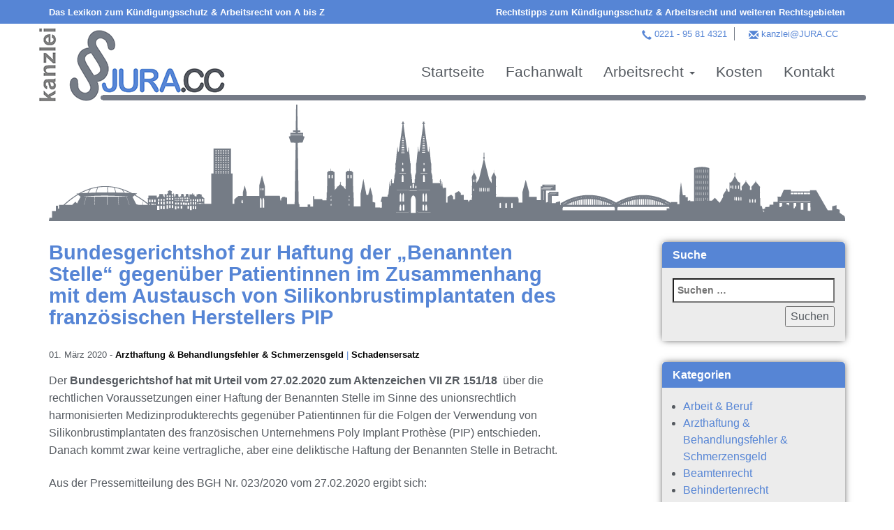

--- FILE ---
content_type: text/html; charset=UTF-8
request_url: https://www.jura.cc/rechtstipps/bundesgerichtshof-zur-haftung-der-benannten-stelle-gegenueber-patientinnen-im-zusammenhang-mit-dem-austausch-von-silikonbrustimplantaten-des-franzoesischen-herstellers-pip/
body_size: 16147
content:


<!doctype html>
<!--[if lt IE 7]><html class="no-js lt-ie9 lt-ie8 lt-ie7" lang="de"> <![endif]-->
<!--[if IE 7]><html class="no-js lt-ie9 lt-ie8" lang="de"> <![endif]-->
<!--[if IE 8]><html class="no-js lt-ie9" lang="de"> <![endif]-->
<!--[if gt IE 8]><!--> <html class="no-js preload" lang="de" itemscope="itemscope" itemtype="http://schema.org/WebPage"> <!--<![endif]-->


	
<head>

	<meta charset="UTF-8">
	<meta name="viewport" content="width=device-width, initial-scale=1.0">
	<meta http-equiv="X-UA-Compatible" content="IE=edge">
	<meta name="format-detection" content="telephone=no">
	<title>Bundesgerichtshof zur Haftung der &quot;Benannten Stelle&quot; gegenüber Patientinnen im Zusammenhang mit dem Austausch von Silikonbrustimplantaten des französischen Herstellers PIP - Dr. jur. Jens Usebach LL.M │Rechtsanwalt &amp; Fachanwalt │Kündigungsschutz &amp; Arbeitsrecht</title>

	<meta name="application-name" content="Dr. jur. Jens Usebach LL.M │Rechtsanwalt &amp; Fachanwalt │Kündigungsschutz &amp; Arbeitsrecht"/>
	<meta name="msapplication-TileColor" content="#ffffff">
	<meta name="theme-color" content="#ffffff">

	<meta name="apple-mobile-web-app-title" content="Dr. jur. Jens Usebach LL.M │Rechtsanwalt &amp; Fachanwalt │Kündigungsschutz &amp; Arbeitsrecht">
	<meta name="apple-mobile-web-app-capable" content="yes">
	<meta name="apple-mobile-web-app-status-bar-style" content="#ffffff">
	<link rel="apple-touch-startup-image" href="https://www.jura.cc/wp-content/themes/juracc/img/logo.png">

	<link rel="profile" href="http://gmpg.org/xfn/11">
			<link rel="pingback" href="https://www.jura.cc/xmlrpc.php">
		<link rel="alternate" href="https://www.jura.cc/rechtstipps/bundesgerichtshof-zur-haftung-der-benannten-stelle-gegenueber-patientinnen-im-zusammenhang-mit-dem-austausch-von-silikonbrustimplantaten-des-franzoesischen-herstellers-pip/" hreflang="de" />


	<meta name='robots' content='index, follow, max-image-preview:large, max-snippet:-1, max-video-preview:-1' />

	<!-- This site is optimized with the Yoast SEO plugin v26.6 - https://yoast.com/wordpress/plugins/seo/ -->
	<link rel="canonical" href="https://www.jura.cc/rechtstipps/bundesgerichtshof-zur-haftung-der-benannten-stelle-gegenueber-patientinnen-im-zusammenhang-mit-dem-austausch-von-silikonbrustimplantaten-des-franzoesischen-herstellers-pip/" />
	<meta property="og:locale" content="de_DE" />
	<meta property="og:type" content="article" />
	<meta property="og:title" content="Bundesgerichtshof zur Haftung der &quot;Benannten Stelle&quot; gegenüber Patientinnen im Zusammenhang mit dem Austausch von Silikonbrustimplantaten des französischen Herstellers PIP - Dr. jur. Jens Usebach LL.M │Rechtsanwalt &amp; Fachanwalt │Kündigungsschutz &amp; Arbeitsrecht" />
	<meta property="og:description" content="Der Bundesgerichtshof hat mit Urteil vom 27.02.2020 zum Aktenzeichen VII ZR 151/18  über die rechtlichen Voraussetzungen einer Haftung der Benannten Stelle im Sinne des unionsrechtlich harmonisierten Medizinprodukterechts gegenüber Patientinnen für die Folgen der Verwendung von Silikonbrustimplantaten des französischen Unternehmens Poly Implant Prothèse (PIP) entschieden. Danach kommt zwar keine vertragliche, aber eine deliktische Haftung der Benannten [&hellip;]" />
	<meta property="og:url" content="https://www.jura.cc/rechtstipps/bundesgerichtshof-zur-haftung-der-benannten-stelle-gegenueber-patientinnen-im-zusammenhang-mit-dem-austausch-von-silikonbrustimplantaten-des-franzoesischen-herstellers-pip/" />
	<meta property="og:site_name" content="Dr. jur. Jens Usebach LL.M │Rechtsanwalt &amp; Fachanwalt │Kündigungsschutz &amp; Arbeitsrecht" />
	<meta property="article:published_time" content="2020-03-01T09:44:53+00:00" />
	<meta property="og:image" content="https://www.jura.cc/wp-content/uploads/2019/03/logo.jpg" />
	<meta property="og:image:width" content="255" />
	<meta property="og:image:height" content="131" />
	<meta property="og:image:type" content="image/jpeg" />
	<meta name="author" content="Jens Usebach" />
	<meta name="twitter:card" content="summary_large_image" />
	<meta name="twitter:label1" content="Verfasst von" />
	<meta name="twitter:data1" content="Jens Usebach" />
	<meta name="twitter:label2" content="Geschätzte Lesezeit" />
	<meta name="twitter:data2" content="7 Minuten" />
	<!-- / Yoast SEO plugin. -->


<link rel="alternate" title="oEmbed (JSON)" type="application/json+oembed" href="https://www.jura.cc/wp-json/oembed/1.0/embed?url=https%3A%2F%2Fwww.jura.cc%2Frechtstipps%2Fbundesgerichtshof-zur-haftung-der-benannten-stelle-gegenueber-patientinnen-im-zusammenhang-mit-dem-austausch-von-silikonbrustimplantaten-des-franzoesischen-herstellers-pip%2F" />
<link rel="alternate" title="oEmbed (XML)" type="text/xml+oembed" href="https://www.jura.cc/wp-json/oembed/1.0/embed?url=https%3A%2F%2Fwww.jura.cc%2Frechtstipps%2Fbundesgerichtshof-zur-haftung-der-benannten-stelle-gegenueber-patientinnen-im-zusammenhang-mit-dem-austausch-von-silikonbrustimplantaten-des-franzoesischen-herstellers-pip%2F&#038;format=xml" />
<style id='wp-img-auto-sizes-contain-inline-css' type='text/css'>
img:is([sizes=auto i],[sizes^="auto," i]){contain-intrinsic-size:3000px 1500px}
/*# sourceURL=wp-img-auto-sizes-contain-inline-css */
</style>
<style id='wp-block-library-inline-css' type='text/css'>
:root{--wp-block-synced-color:#7a00df;--wp-block-synced-color--rgb:122,0,223;--wp-bound-block-color:var(--wp-block-synced-color);--wp-editor-canvas-background:#ddd;--wp-admin-theme-color:#007cba;--wp-admin-theme-color--rgb:0,124,186;--wp-admin-theme-color-darker-10:#006ba1;--wp-admin-theme-color-darker-10--rgb:0,107,160.5;--wp-admin-theme-color-darker-20:#005a87;--wp-admin-theme-color-darker-20--rgb:0,90,135;--wp-admin-border-width-focus:2px}@media (min-resolution:192dpi){:root{--wp-admin-border-width-focus:1.5px}}.wp-element-button{cursor:pointer}:root .has-very-light-gray-background-color{background-color:#eee}:root .has-very-dark-gray-background-color{background-color:#313131}:root .has-very-light-gray-color{color:#eee}:root .has-very-dark-gray-color{color:#313131}:root .has-vivid-green-cyan-to-vivid-cyan-blue-gradient-background{background:linear-gradient(135deg,#00d084,#0693e3)}:root .has-purple-crush-gradient-background{background:linear-gradient(135deg,#34e2e4,#4721fb 50%,#ab1dfe)}:root .has-hazy-dawn-gradient-background{background:linear-gradient(135deg,#faaca8,#dad0ec)}:root .has-subdued-olive-gradient-background{background:linear-gradient(135deg,#fafae1,#67a671)}:root .has-atomic-cream-gradient-background{background:linear-gradient(135deg,#fdd79a,#004a59)}:root .has-nightshade-gradient-background{background:linear-gradient(135deg,#330968,#31cdcf)}:root .has-midnight-gradient-background{background:linear-gradient(135deg,#020381,#2874fc)}:root{--wp--preset--font-size--normal:16px;--wp--preset--font-size--huge:42px}.has-regular-font-size{font-size:1em}.has-larger-font-size{font-size:2.625em}.has-normal-font-size{font-size:var(--wp--preset--font-size--normal)}.has-huge-font-size{font-size:var(--wp--preset--font-size--huge)}.has-text-align-center{text-align:center}.has-text-align-left{text-align:left}.has-text-align-right{text-align:right}.has-fit-text{white-space:nowrap!important}#end-resizable-editor-section{display:none}.aligncenter{clear:both}.items-justified-left{justify-content:flex-start}.items-justified-center{justify-content:center}.items-justified-right{justify-content:flex-end}.items-justified-space-between{justify-content:space-between}.screen-reader-text{border:0;clip-path:inset(50%);height:1px;margin:-1px;overflow:hidden;padding:0;position:absolute;width:1px;word-wrap:normal!important}.screen-reader-text:focus{background-color:#ddd;clip-path:none;color:#444;display:block;font-size:1em;height:auto;left:5px;line-height:normal;padding:15px 23px 14px;text-decoration:none;top:5px;width:auto;z-index:100000}html :where(.has-border-color){border-style:solid}html :where([style*=border-top-color]){border-top-style:solid}html :where([style*=border-right-color]){border-right-style:solid}html :where([style*=border-bottom-color]){border-bottom-style:solid}html :where([style*=border-left-color]){border-left-style:solid}html :where([style*=border-width]){border-style:solid}html :where([style*=border-top-width]){border-top-style:solid}html :where([style*=border-right-width]){border-right-style:solid}html :where([style*=border-bottom-width]){border-bottom-style:solid}html :where([style*=border-left-width]){border-left-style:solid}html :where(img[class*=wp-image-]){height:auto;max-width:100%}:where(figure){margin:0 0 1em}html :where(.is-position-sticky){--wp-admin--admin-bar--position-offset:var(--wp-admin--admin-bar--height,0px)}@media screen and (max-width:600px){html :where(.is-position-sticky){--wp-admin--admin-bar--position-offset:0px}}

/*# sourceURL=wp-block-library-inline-css */
</style><style id='global-styles-inline-css' type='text/css'>
:root{--wp--preset--aspect-ratio--square: 1;--wp--preset--aspect-ratio--4-3: 4/3;--wp--preset--aspect-ratio--3-4: 3/4;--wp--preset--aspect-ratio--3-2: 3/2;--wp--preset--aspect-ratio--2-3: 2/3;--wp--preset--aspect-ratio--16-9: 16/9;--wp--preset--aspect-ratio--9-16: 9/16;--wp--preset--color--black: #000000;--wp--preset--color--cyan-bluish-gray: #abb8c3;--wp--preset--color--white: #ffffff;--wp--preset--color--pale-pink: #f78da7;--wp--preset--color--vivid-red: #cf2e2e;--wp--preset--color--luminous-vivid-orange: #ff6900;--wp--preset--color--luminous-vivid-amber: #fcb900;--wp--preset--color--light-green-cyan: #7bdcb5;--wp--preset--color--vivid-green-cyan: #00d084;--wp--preset--color--pale-cyan-blue: #8ed1fc;--wp--preset--color--vivid-cyan-blue: #0693e3;--wp--preset--color--vivid-purple: #9b51e0;--wp--preset--gradient--vivid-cyan-blue-to-vivid-purple: linear-gradient(135deg,rgb(6,147,227) 0%,rgb(155,81,224) 100%);--wp--preset--gradient--light-green-cyan-to-vivid-green-cyan: linear-gradient(135deg,rgb(122,220,180) 0%,rgb(0,208,130) 100%);--wp--preset--gradient--luminous-vivid-amber-to-luminous-vivid-orange: linear-gradient(135deg,rgb(252,185,0) 0%,rgb(255,105,0) 100%);--wp--preset--gradient--luminous-vivid-orange-to-vivid-red: linear-gradient(135deg,rgb(255,105,0) 0%,rgb(207,46,46) 100%);--wp--preset--gradient--very-light-gray-to-cyan-bluish-gray: linear-gradient(135deg,rgb(238,238,238) 0%,rgb(169,184,195) 100%);--wp--preset--gradient--cool-to-warm-spectrum: linear-gradient(135deg,rgb(74,234,220) 0%,rgb(151,120,209) 20%,rgb(207,42,186) 40%,rgb(238,44,130) 60%,rgb(251,105,98) 80%,rgb(254,248,76) 100%);--wp--preset--gradient--blush-light-purple: linear-gradient(135deg,rgb(255,206,236) 0%,rgb(152,150,240) 100%);--wp--preset--gradient--blush-bordeaux: linear-gradient(135deg,rgb(254,205,165) 0%,rgb(254,45,45) 50%,rgb(107,0,62) 100%);--wp--preset--gradient--luminous-dusk: linear-gradient(135deg,rgb(255,203,112) 0%,rgb(199,81,192) 50%,rgb(65,88,208) 100%);--wp--preset--gradient--pale-ocean: linear-gradient(135deg,rgb(255,245,203) 0%,rgb(182,227,212) 50%,rgb(51,167,181) 100%);--wp--preset--gradient--electric-grass: linear-gradient(135deg,rgb(202,248,128) 0%,rgb(113,206,126) 100%);--wp--preset--gradient--midnight: linear-gradient(135deg,rgb(2,3,129) 0%,rgb(40,116,252) 100%);--wp--preset--font-size--small: 13px;--wp--preset--font-size--medium: 20px;--wp--preset--font-size--large: 36px;--wp--preset--font-size--x-large: 42px;--wp--preset--spacing--20: 0.44rem;--wp--preset--spacing--30: 0.67rem;--wp--preset--spacing--40: 1rem;--wp--preset--spacing--50: 1.5rem;--wp--preset--spacing--60: 2.25rem;--wp--preset--spacing--70: 3.38rem;--wp--preset--spacing--80: 5.06rem;--wp--preset--shadow--natural: 6px 6px 9px rgba(0, 0, 0, 0.2);--wp--preset--shadow--deep: 12px 12px 50px rgba(0, 0, 0, 0.4);--wp--preset--shadow--sharp: 6px 6px 0px rgba(0, 0, 0, 0.2);--wp--preset--shadow--outlined: 6px 6px 0px -3px rgb(255, 255, 255), 6px 6px rgb(0, 0, 0);--wp--preset--shadow--crisp: 6px 6px 0px rgb(0, 0, 0);}:where(.is-layout-flex){gap: 0.5em;}:where(.is-layout-grid){gap: 0.5em;}body .is-layout-flex{display: flex;}.is-layout-flex{flex-wrap: wrap;align-items: center;}.is-layout-flex > :is(*, div){margin: 0;}body .is-layout-grid{display: grid;}.is-layout-grid > :is(*, div){margin: 0;}:where(.wp-block-columns.is-layout-flex){gap: 2em;}:where(.wp-block-columns.is-layout-grid){gap: 2em;}:where(.wp-block-post-template.is-layout-flex){gap: 1.25em;}:where(.wp-block-post-template.is-layout-grid){gap: 1.25em;}.has-black-color{color: var(--wp--preset--color--black) !important;}.has-cyan-bluish-gray-color{color: var(--wp--preset--color--cyan-bluish-gray) !important;}.has-white-color{color: var(--wp--preset--color--white) !important;}.has-pale-pink-color{color: var(--wp--preset--color--pale-pink) !important;}.has-vivid-red-color{color: var(--wp--preset--color--vivid-red) !important;}.has-luminous-vivid-orange-color{color: var(--wp--preset--color--luminous-vivid-orange) !important;}.has-luminous-vivid-amber-color{color: var(--wp--preset--color--luminous-vivid-amber) !important;}.has-light-green-cyan-color{color: var(--wp--preset--color--light-green-cyan) !important;}.has-vivid-green-cyan-color{color: var(--wp--preset--color--vivid-green-cyan) !important;}.has-pale-cyan-blue-color{color: var(--wp--preset--color--pale-cyan-blue) !important;}.has-vivid-cyan-blue-color{color: var(--wp--preset--color--vivid-cyan-blue) !important;}.has-vivid-purple-color{color: var(--wp--preset--color--vivid-purple) !important;}.has-black-background-color{background-color: var(--wp--preset--color--black) !important;}.has-cyan-bluish-gray-background-color{background-color: var(--wp--preset--color--cyan-bluish-gray) !important;}.has-white-background-color{background-color: var(--wp--preset--color--white) !important;}.has-pale-pink-background-color{background-color: var(--wp--preset--color--pale-pink) !important;}.has-vivid-red-background-color{background-color: var(--wp--preset--color--vivid-red) !important;}.has-luminous-vivid-orange-background-color{background-color: var(--wp--preset--color--luminous-vivid-orange) !important;}.has-luminous-vivid-amber-background-color{background-color: var(--wp--preset--color--luminous-vivid-amber) !important;}.has-light-green-cyan-background-color{background-color: var(--wp--preset--color--light-green-cyan) !important;}.has-vivid-green-cyan-background-color{background-color: var(--wp--preset--color--vivid-green-cyan) !important;}.has-pale-cyan-blue-background-color{background-color: var(--wp--preset--color--pale-cyan-blue) !important;}.has-vivid-cyan-blue-background-color{background-color: var(--wp--preset--color--vivid-cyan-blue) !important;}.has-vivid-purple-background-color{background-color: var(--wp--preset--color--vivid-purple) !important;}.has-black-border-color{border-color: var(--wp--preset--color--black) !important;}.has-cyan-bluish-gray-border-color{border-color: var(--wp--preset--color--cyan-bluish-gray) !important;}.has-white-border-color{border-color: var(--wp--preset--color--white) !important;}.has-pale-pink-border-color{border-color: var(--wp--preset--color--pale-pink) !important;}.has-vivid-red-border-color{border-color: var(--wp--preset--color--vivid-red) !important;}.has-luminous-vivid-orange-border-color{border-color: var(--wp--preset--color--luminous-vivid-orange) !important;}.has-luminous-vivid-amber-border-color{border-color: var(--wp--preset--color--luminous-vivid-amber) !important;}.has-light-green-cyan-border-color{border-color: var(--wp--preset--color--light-green-cyan) !important;}.has-vivid-green-cyan-border-color{border-color: var(--wp--preset--color--vivid-green-cyan) !important;}.has-pale-cyan-blue-border-color{border-color: var(--wp--preset--color--pale-cyan-blue) !important;}.has-vivid-cyan-blue-border-color{border-color: var(--wp--preset--color--vivid-cyan-blue) !important;}.has-vivid-purple-border-color{border-color: var(--wp--preset--color--vivid-purple) !important;}.has-vivid-cyan-blue-to-vivid-purple-gradient-background{background: var(--wp--preset--gradient--vivid-cyan-blue-to-vivid-purple) !important;}.has-light-green-cyan-to-vivid-green-cyan-gradient-background{background: var(--wp--preset--gradient--light-green-cyan-to-vivid-green-cyan) !important;}.has-luminous-vivid-amber-to-luminous-vivid-orange-gradient-background{background: var(--wp--preset--gradient--luminous-vivid-amber-to-luminous-vivid-orange) !important;}.has-luminous-vivid-orange-to-vivid-red-gradient-background{background: var(--wp--preset--gradient--luminous-vivid-orange-to-vivid-red) !important;}.has-very-light-gray-to-cyan-bluish-gray-gradient-background{background: var(--wp--preset--gradient--very-light-gray-to-cyan-bluish-gray) !important;}.has-cool-to-warm-spectrum-gradient-background{background: var(--wp--preset--gradient--cool-to-warm-spectrum) !important;}.has-blush-light-purple-gradient-background{background: var(--wp--preset--gradient--blush-light-purple) !important;}.has-blush-bordeaux-gradient-background{background: var(--wp--preset--gradient--blush-bordeaux) !important;}.has-luminous-dusk-gradient-background{background: var(--wp--preset--gradient--luminous-dusk) !important;}.has-pale-ocean-gradient-background{background: var(--wp--preset--gradient--pale-ocean) !important;}.has-electric-grass-gradient-background{background: var(--wp--preset--gradient--electric-grass) !important;}.has-midnight-gradient-background{background: var(--wp--preset--gradient--midnight) !important;}.has-small-font-size{font-size: var(--wp--preset--font-size--small) !important;}.has-medium-font-size{font-size: var(--wp--preset--font-size--medium) !important;}.has-large-font-size{font-size: var(--wp--preset--font-size--large) !important;}.has-x-large-font-size{font-size: var(--wp--preset--font-size--x-large) !important;}
/*# sourceURL=global-styles-inline-css */
</style>

<style id='classic-theme-styles-inline-css' type='text/css'>
/*! This file is auto-generated */
.wp-block-button__link{color:#fff;background-color:#32373c;border-radius:9999px;box-shadow:none;text-decoration:none;padding:calc(.667em + 2px) calc(1.333em + 2px);font-size:1.125em}.wp-block-file__button{background:#32373c;color:#fff;text-decoration:none}
/*# sourceURL=/wp-includes/css/classic-themes.min.css */
</style>
<link rel='stylesheet' id='bootstrap-css' href='https://www.jura.cc/wp-content/themes/juracc/bootstrap/css/bootstrap.min.css?ver=6.9'  media='all' />
<link rel='stylesheet' id='style-css' href='https://www.jura.cc/wp-content/themes/juracc/style.css?ver=6.9'  media='all' />
<link rel="https://api.w.org/" href="https://www.jura.cc/wp-json/" /><link rel="alternate" title="JSON" type="application/json" href="https://www.jura.cc/wp-json/wp/v2/posts/4267" /><link rel='shortlink' href='https://www.jura.cc/?p=4267' />
<link itemprop="url" href="https://www.jura.cc/rechtstipps/bundesgerichtshof-zur-haftung-der-benannten-stelle-gegenueber-patientinnen-im-zusammenhang-mit-dem-austausch-von-silikonbrustimplantaten-des-franzoesischen-herstellers-pip/" />
<meta itemprop="description" content="" />
<link rel="icon" href="https://www.jura.cc/wp-content/uploads/2019/03/cropped-favicon-32x32.png" sizes="32x32" />
<link rel="icon" href="https://www.jura.cc/wp-content/uploads/2019/03/cropped-favicon-192x192.png" sizes="192x192" />
<link rel="apple-touch-icon" href="https://www.jura.cc/wp-content/uploads/2019/03/cropped-favicon-180x180.png" />
<meta name="msapplication-TileImage" content="https://www.jura.cc/wp-content/uploads/2019/03/cropped-favicon-270x270.png" />


</head>

	<body id="page-4267" class="wp-singular post-template-default single single-post postid-4267 single-format-standard wp-theme-juracc"  >

		<!--[if lte IE 9]>
			<section id="browsehappy" class="alert alert-warning" role="alert"><h2>Sie verwenden einen <strong>veralteten</strong> Browser. Bitte <a target="_blank" href="http://browsehappy.com/">aktualisieren Sie Ihren Browser.</a></h2></section>
		<![endif]-->

		<a id="oben"></a>


		
<nav id="page-navigation" class="navbar navbar-juracc navbar-fixed-top hidden-xs" itemscope itemtype="http://schema.org/SiteNavigationElement">
	<div id="page-navigation-meta" class="bg-blue padding-xs">
		<div class="container">
			<div class="row">
				<div class="col-sm-6 left">
					<a class="white left s bold" href="/lexikon/">Das Lexikon zum Kündigungsschutz & Arbeitsrecht von A bis Z</a>
				</div>
				<div class="col-sm-6 right">
					<a class="white right s bold" href="/rechtstipps/">Rechtstipps zum Kündigungsschutz & Arbeitsrecht und weiteren Rechtsgebieten</a>
				</div>
			</div>
		</div>
	</div>

	<div class="container">

		<a class="navbar-brand" href="https://www.jura.cc" title="Startseite">
			<img id="logo" class="img-responsive" src="https://www.jura.cc/wp-content/themes/juracc/img/logo.png" alt="juracc Logo">
		</a>

		<div class="navbar-header">
			<button type="button" class="navbar-toggle collapsed" data-toggle="collapse" data-target="#hauptmenu">
				<span class="sr-only">Toggle navigation</span>
				<span class="icon-bar"></span>
				<span class="icon-bar"></span>
				<span class="icon-bar"></span>
			</button>
		</div>


		<div id="navbar-meta">
			<span id="navbar-meta-tele">
				<a href="tel:0221 - 95 81 4321" title="Jetzt anrufen">
					0221 - 95 81 4321				</a>
			</span><span id="navbar-meta-mail">
				<a href="mailto:kanzlei@JURA.CC" title="Jetzt Mail schreiben">
					kanzlei@JURA.CC				</a>
			</span>
		</div>

		<div id="hauptmenu" class="collapse navbar-collapse navbar-right"><ul id="menu-hauptmenu" class="nav navbar-nav"><li itemscope="itemscope" itemtype="https://www.schema.org/SiteNavigationElement" id="menu-item-9262" class="menu-item menu-item-type-custom menu-item-object-custom menu-item-home menu-item-9262"><a title="Startseite" href="https://www.jura.cc/" itemprop="url">Startseite</a></li>
<li itemscope="itemscope" itemtype="https://www.schema.org/SiteNavigationElement" id="menu-item-20" class="menu-item menu-item-type-post_type menu-item-object-page menu-item-20"><a title="Fachanwalt" href="https://www.jura.cc/rechtsanwalt-jens-usebach/" itemprop="url">Fachanwalt</a></li>
<li itemscope="itemscope" itemtype="https://www.schema.org/SiteNavigationElement" id="menu-item-9260" class="menu-item menu-item-type-post_type menu-item-object-page menu-item-has-children menu-item-9260 dropdown"><a title="Arbeitsrecht" href="https://www.jura.cc/arbeitsrecht/" class="dropdown-toggle" aria-haspopup="true" itemprop="url">Arbeitsrecht <span class="caret"></span></a>
<ul role="menu" class=" dropdown-menu" >
	<li itemscope="itemscope" itemtype="https://www.schema.org/SiteNavigationElement" id="menu-item-9321" class="menu-item menu-item-type-post_type menu-item-object-page menu-item-has-children menu-item-9321 dropdown"><a title="Arbeitsverhältnis" href="https://www.jura.cc/arbeitsverhaeltnis/" itemprop="url">Arbeitsverhältnis</a></li>
	<li itemscope="itemscope" itemtype="https://www.schema.org/SiteNavigationElement" id="menu-item-9406" class="menu-item menu-item-type-post_type menu-item-object-page menu-item-has-children menu-item-9406 dropdown"><a title="Kündigung" href="https://www.jura.cc/kuendigung/" itemprop="url">Kündigung</a></li>
	<li itemscope="itemscope" itemtype="https://www.schema.org/SiteNavigationElement" id="menu-item-9422" class="menu-item menu-item-type-post_type menu-item-object-page menu-item-has-children menu-item-9422 dropdown"><a title="Kündigungsarten" href="https://www.jura.cc/kuendigungsarten/" itemprop="url">Kündigungsarten</a></li>
	<li itemscope="itemscope" itemtype="https://www.schema.org/SiteNavigationElement" id="menu-item-9499" class="menu-item menu-item-type-post_type menu-item-object-page menu-item-has-children menu-item-9499 dropdown"><a title="Kündigungsschutzklage" href="https://www.jura.cc/kuendigungsschutzklage-2/" itemprop="url">Kündigungsschutzklage</a></li>
	<li itemscope="itemscope" itemtype="https://www.schema.org/SiteNavigationElement" id="menu-item-9460" class="menu-item menu-item-type-post_type menu-item-object-page menu-item-has-children menu-item-9460 dropdown"><a title="Abfindung" href="https://www.jura.cc/abfindung/" itemprop="url">Abfindung</a></li>
	<li itemscope="itemscope" itemtype="https://www.schema.org/SiteNavigationElement" id="menu-item-9472" class="menu-item menu-item-type-post_type menu-item-object-page menu-item-has-children menu-item-9472 dropdown"><a title="Befristung" href="https://www.jura.cc/befristung/" itemprop="url">Befristung</a></li>
	<li itemscope="itemscope" itemtype="https://www.schema.org/SiteNavigationElement" id="menu-item-9666" class="menu-item menu-item-type-post_type menu-item-object-page menu-item-has-children menu-item-9666 dropdown"><a title="Arbeitsstrafrecht" href="https://www.jura.cc/arbeitsstrafrecht-2/" itemprop="url">Arbeitsstrafrecht</a></li>
	<li itemscope="itemscope" itemtype="https://www.schema.org/SiteNavigationElement" id="menu-item-9493" class="menu-item menu-item-type-post_type menu-item-object-page menu-item-has-children menu-item-9493 dropdown"><a title="Diskriminierung &#038; Mobbing" href="https://www.jura.cc/diskriminierung-mobbing/" itemprop="url">Diskriminierung &#038; Mobbing</a></li>
	<li itemscope="itemscope" itemtype="https://www.schema.org/SiteNavigationElement" id="menu-item-9651" class="menu-item menu-item-type-post_type menu-item-object-page menu-item-has-children menu-item-9651 dropdown"><a title="spezielles Berufsrecht" href="https://www.jura.cc/spezielles-berufsrecht/" itemprop="url">spezielles Berufsrecht</a></li>
</ul>
</li>
<li itemscope="itemscope" itemtype="https://www.schema.org/SiteNavigationElement" id="menu-item-5713" class="menu-item menu-item-type-post_type menu-item-object-page menu-item-5713"><a title="Kosten" href="https://www.jura.cc/kosten/" itemprop="url">Kosten</a></li>
<li itemscope="itemscope" itemtype="https://www.schema.org/SiteNavigationElement" id="menu-item-17" class="menu-item menu-item-type-post_type menu-item-object-page menu-item-17"><a title="Kontakt" href="https://www.jura.cc/kontakt/" itemprop="url">Kontakt</a></li>
</ul></div>
		<div id="logo-line"></div>
	</div>
</nav>

		
<div id="page-navigation-meta-mobile" class="bg-blue padding-xs visible-xs">
		<div class="container">
			<div class="row">
				<div class="col-xs-6 left">
					<a class="white left s bold" href="/lexikon/">Lexikon</a>
				</div>
				<div class="col-xs-6 right">
					<a class="white right s bold" href="/rechtstipps/">Rechtstipps</a>
				</div>
			</div>
		</div>
	</div>

<header id="page-header" class="bg-white" itemscope itemtype="http://schema.org/WPHeader">

	
		<div id="page-header-image" class="">
			<div class="container">
				<div class="row">
					<div class="col-sm-12">
						<img src="https://www.jura.cc/wp-content/themes/juracc/img/header-default.png" class="img-responsive" alt="Skyline Köln" loading="lazy" decoding="async">
					</div>
				</div>
			</div>
		</div>

	
</header>

<div id="content-single" class="main-content">
	<div class="container">
		<div class="row">

			<main class="col-sm-8">

				
					<article id="post-4267" class="blog-teaser post-4267 post type-post status-publish format-standard hentry category-arzthaftung-behandlungsfehler-schmerzensgeld category-schadensersatz">

						<header>

							<div class="blog-teaser-title">
								<h1 class="entry-title" itemprop="headline">
									Bundesgerichtshof zur Haftung der &#8222;Benannten Stelle&#8220; gegenüber Patientinnen im Zusammenhang mit dem Austausch von Silikonbrustimplantaten des französischen Herstellers PIP								</h1>
							</div>

							<div class="header-meta padding-s-bottom">
								<span class="posted-on">01. März 2020</span>
								-
								<ul class="post-categories">
	<li><a href="https://www.jura.cc/rechtstipp/arzthaftung-behandlungsfehler-schmerzensgeld/" rel="category tag">Arzthaftung &amp; Behandlungsfehler &amp; Schmerzensgeld</a></li>
	<li><a href="https://www.jura.cc/rechtstipp/schadensersatz/" rel="category tag">Schadensersatz</a></li></ul>							</div>

						</header>


						<section id="single-content" itemprop="text">
															
								<p>Der <strong>Bundesgerichtshof hat mit Urteil vom 27.02.2020 zum Aktenzeichen VII ZR 151/18</strong>  über die rechtlichen Voraussetzungen einer Haftung der Benannten Stelle im Sinne des unionsrechtlich harmonisierten Medizinprodukterechts gegenüber Patientinnen für die Folgen der Verwendung von Silikonbrustimplantaten des französischen Unternehmens Poly Implant Prothèse (PIP) entschieden. Danach kommt zwar keine vertragliche, aber eine deliktische Haftung der Benannten Stelle in Betracht.</p>
<p>Aus der Pressemitteilung des BGH Nr. 023/2020 vom 27.02.2020 ergibt sich:</p>
<p><strong>Sachverhalt:</strong></p>
<p>Die Klägerin, eine Krankenkasse, macht geltend, sie habe die Kosten für Revisionsoperationen bei ihr gesetzlich versicherter Patientinnen getragen, denen Silikonbrustimplantate des Herstellers PIP eingesetzt worden seien. Sie nimmt aus übergegangenem Recht die Beklagte, die von 1997 bis 2010 als Benannte Stelle im Auftrag von PIP bei dem vom Hersteller durchzuführenden EU-Konformitätsbewertungsverfahren nach Anhang II der Richtlinie 93/42/EWG mitwirkte, auf Erstattung dieser Kosten in Anspruch.</p>
<p>Die Beklagte führte von 1997 bis 2010 als Benannte Stelle die Bewertung des Qualitätssicherungssystems und die Prüfung der Auslegungsdokumentation der PIP durch. Die Durchführung dieses Konformitätsbewertungsverfahrens berechtigte PIP als Hersteller von Medizinprodukten, auf richtlinienkonform gefertigten Brustimplantaten ein CE-Kennzeichen anzubringen, und ist nach § 6 Abs. 1 Medizinproduktegesetz (MPG) Voraussetzung dafür, dass Medizinprodukte in Deutschland in den Verkehr gebracht werden dürfen.</p>
<p>Die für PIP zuständige französische Aufsichtsbehörde stellte im März 2010 fest, dass dort nicht das eigentlich vorgesehene Rohmaterial für die Implantate verwendet wurde, sondern nicht für den menschlichen Körper zugelassenes Industriesilikon. Bei den Untersuchungen stellte sich heraus, dass PIP vor Kontrollen der französischen Behörden und Überprüfungen durch die Beklagte den Herstellungsprozess auf den zertifizierten Ablauf mit der Verwendung des zugelassenen Silikons umgestellt und sämtliche Hinweise auf die Verwendung von Industriesilikon verborgen hatte. PIP meldete im Jahr 2011 Insolvenz an und wurde liquidiert. Das Bundesinstitut für Arzneimittel und Medizinprodukte (BfArM) empfahl Anfang 2012 die Entfernung der betroffenen Silikonbrustimplantate als Vorsichtsmaßnahme.</p>
<p>Die Klägerin begehrt von der Beklagten die Zahlung von 50.287,15 € nebst Zinsen. Nach ihrem Vortrag hat sie in 26 Fällen Operationskosten für bei ihr versicherte Frauen erstattet, denen in den Jahren 2003 bis 2010 von PIP hergestellte Silikonbrustimplantate eingesetzt worden seien und die aufgrund der Empfehlung des BfArM diese Implantate hätten entfernen lassen. Darüber hinaus erstrebt sie die Feststellung, dass die Beklagte zum Ersatz eines weitergehenden Schadens verpflichtet ist, auch soweit bislang noch nicht bekannt gewordene Versicherte betroffen sind.</p>
<p><strong>Bisheriger Prozessverlauf:</strong></p>
<p>Die Klage ist in beiden Vorinstanzen erfolglos geblieben. Mit der vom Oberlandesgericht zugelassenen Revision verfolgt die Klägerin ihr Klagebegehren weiter.</p>
<p>Das Oberlandesgericht hat die Auffassung vertreten, für das Klagebegehren komme weder eine vertrags- noch eine deliktsrechtliche Anspruchsgrundlage in Betracht. Scheide danach eine Haftung der Beklagten bereits aus Rechtsgründen von vorneherein aus, sei es unerheblich, ob der Beklagten im Zusammenhang mit der Überprüfung und Zertifizierung des Qualitätssicherungssystems und der Auslegungsdokumentation Pflichtverletzungen vorgeworfen werden könnten, denn etwaige Pflichten hätten jedenfalls nicht gegenüber den Versicherten der Klägerin bestanden.</p>
<p><strong>Entscheidung des Bundesgerichtshofs:</strong></p>
<p>Der unter anderem für Rechtsstreitigkeiten über Schadensersatzansprüche wegen fehlerhafter Gutachten zuständige VII. Zivilsenat des Bundesgerichtshofs hat das angefochtene Urteil aufgehoben und die Sache zur neuen Verhandlung und Entscheidung an das Berufungsgericht zurückverwiesen.</p>
<p>In seinem früherem Urteil vom 22. Juni 2017 (VII ZR 36/14; vgl. zu diesem Verfahren die Pressemitteilungen Nrn. 94/2017, 44/2017 und 52/2015) hatte der VII. Zivilsenat auf der Grundlage eines Vorabentscheidungsersuchens an den Gerichtshof der Europäischen Union und dessen daraufhin ergangenen Urteils vom 16. Februar 2017 (C-219/15; vgl. dazu auch die Pressemitteilung des Gerichtshofs der Europäischen Union Nr. 14/17 vom 16. Februar 2017) dahinstehen lassen, ob eine vertragliche oder deliktische Haftung der Benannten Stelle gegenüber Patientinnen, denen Implantate von PIP eingesetzt wurden, überhaupt in Betracht kommt. Im damaligen Fall schied eine Verantwortung der Beklagten nach den revisionsrechtlich maßgeblichen Feststellungen jedenfalls mangels Pflichtverletzung aus.</p>
<p>In dem heute entschiedenen Fall hatte das Berufungsgericht hingegen keine Feststellungen zu einer Pflichtverletzung der Beklagten getroffen, sondern deren Haftung bereits aus Rechtsgründen abgelehnt. Die Frage der rechtlichen Voraussetzungen für eine Haftung der Benannten Stelle bedurfte deshalb hier einer Entscheidung. Der VII. Zivilsenat hat diese Frage nunmehr dahin entschieden, dass das Berufungsgericht jedenfalls die Möglichkeit einer deliktischen Haftung zu Unrecht schon aus Rechtsgründen verneint hat.</p>
<p>Im Ergebnis mit Recht hat das Berufungsgericht allerdings angenommen, dass eine Haftung der Beklagten nach den Grundsätzen eines Vertrages mit Schutzwirkung zugunsten Dritter ausscheidet, weil die rechtlichen Voraussetzungen für die Einbeziehung der Versicherten der Klägerin in den Schutzbereich des zwischen PIP und der Beklagten geschlossenen Zertifizierungsvertrages nicht vorliegen.</p>
<p>Es erscheint bereits fraglich, ob die hierfür notwendige Leistungs- beziehungsweise Einwirkungsnähe der Versicherten der Klägerin mit den Leistungen dieses Vertrages gegeben ist. Jedenfalls liegt kein schutzwürdiges Interesse des Gläubigers PIP an der Einbeziehung der Versicherten der Klägerin in den Schutzbereich des Vertrages vor. Der Zweck des Zertifizierungsvertrages mit der Beklagten bestand aus der in diesem Zusammenhang maßgeblichen Sicht von PIP darin, die gesetzlich notwendigen Voraussetzungen für den Vertrieb der Silikonbrustimplantate zu schaffen. Hierzu bedurfte es der Durchführung des EU-Konformitätsbewertungsverfahrens unter Einschaltung einer Benannten Stelle. Selbst wenn unterstellt werden kann, dass der Hersteller eines Medizinproduktes in der Regel ein allgemeines Interesse daran hat, dass durch seine Produkte niemand zu Schaden kommt, führt diese generelle Erwägung hier nicht dazu, dass aus der Sicht von PIP Vertragszweck des Zertifizierungsvertrages mit der Beklagten der Schutz künftiger Patientinnen vor Gesundheitsgefahren der von PIP hergestellten Medizinprodukte war. Dem EU-Konformitätsbewertungsverfahren kommt aus Herstellersicht nicht die Aufgabe zu, ihn im Verhältnis zu Patienten abzusichern oder seine Rückgriffsmöglichkeiten gegenüber der Benannten Stelle bei Fehlerhaftigkeit von Produkten zu erweitern, sondern es dient der Eröffnung des Marktzugangs für den Hersteller ähnlich einem behördlichen Zulassungsverfahren. Zudem ist weder vorgetragen noch ersichtlich, dass die Versicherten der Klägerin ihre Entscheidung zum Einsetzen der Implantate aufgrund der Zertifizierungsleistung der Beklagten getroffen haben. Die Tätigkeit der Beklagten im Rahmen des EU-Konformitätsbewertungsverfahrens trat nach außen nicht in Erscheinung und war insbesondere auch für die Patientinnen nicht erkennbar. Bei dem auf den Implantaten vom Hersteller selbst angebrachten CE-Kennzeichen nach § 6 Abs. 1 MPG handelt es sich gerade nicht um ein besonderes Qualitätssiegel, dem die Patientinnen ein gesteigertes Vertrauen entgegensetzen konnten. Vielmehr war die Zertifizierung für alle Medizinprodukte der Klasse III eine notwendige rechtliche Voraussetzung dafür, dass diese überhaupt in den Verkehr gebracht werden durften.</p>
<p>Allerdings kann eine Haftung der Beklagten nach § 823 Abs. 2 BGB mit der vom Berufungsgericht gegebenen Begründung nicht verneint werden. Bei der im Medizinproduktegesetz getroffenen Regelung zum EU-Konformitätsbewertungs-verfahren und den Rechten und Pflichten der Benannten Stelle bei Medizinprodukten der Klasse III in § 6 Abs. 1 und 2 i.V.m. § 37 MPG, § 7 Abs. 1 Nr. 1 der Verordnung über Medizinprodukte (MPV) und Anhang II der Richtlinie 93/42/EWG handelt es sich um ein den Schutz eines anderen bezweckendes Gesetz im Sinne von § 823 Abs. 2 BGB. Die hier maßgebliche Regelung zum EU-Konformitätsbewertungsverfahren soll gerade dem Schutz der Gesundheit der Endempfänger der Medizinprodukte dienen; der Individualschutz der einzelnen Patienten steht im Vordergrund. Die Gewährleistung dieses Schutzes obliegt dabei nicht allein dem Hersteller selbst, sondern auch der Benannten Stelle. Ungeachtet ihrer Beauftragung durch den Hersteller hat die Benannte Stelle unter Berücksichtigung ihrer in der Richtlinie 93/42/EWG festgeschriebenen Rechte und Pflichten eine von ihrem Auftraggeber unabhängige Stellung und dient mit ihrer Prüfungstätigkeit nicht nur dem Hersteller, sondern gerade auch den Endempfängern der Medizinprodukte.</p>
<p>Eine solche deliktische Haftung der Benannten Stelle ist auch sinnvoll und im Lichte des haftungsrechtlichen Gesamtsystems tragbar. Die Ablehnung einer deliktischen Haftung der Benannten Stelle bei schuldhaften Pflichtverletzungen würde den Sinn und Zweck des Konformitätsbewertungsverfahrens, das in der europäischen Konzeption des Medizinprodukterechts an die Stelle eines behördlichen Zulassungsverfahrens tritt, infrage stellen und seine Bedeutung entwerten. Angesichts der mit der Verwendung fehlerhafter Medizinprodukte zusammenhängenden Gesundheitsgefahren ist die Schaffung eines individuellen Schadensersatzanspruchs gegen die Benannte Stelle auch aus diesem Grunde sinnvoll. Zur Verhinderung von dem Zweck des Konformitätsbewertungsverfahrens zuwiderlaufenden Anreizen besteht die Notwendigkeit, dass die Benannte Stelle nicht nur dem Risiko einer vertraglichen Haftung gegenüber dem Hersteller im Falle einer zu strengen Prüfung ausgesetzt ist, sondern ebenfalls dem Risiko einer deliktischen Inanspruchnahme durch Dritte bei einer nachlässigen Prüfung.</p>
<p>Das Berufungsgericht wird im weiteren Prozessverlauf Feststellungen zu treffen haben, ob die Voraussetzungen für eine deliktische Haftung der Beklagten im Übrigen &#8211; insbesondere also eine relevante Pflichtverletzung bei der Vornahme ihrer Zertifizierungsleistungen &#8211; vorliegen.</p>

													</section>


						<hr class="seperator">

						<footer>

							
							
<section id="single-more" class="row">

	<div class="col-sm-12 center">
		<div class="h3">Weitere Rechtstipps</div>
	</div>

	<div class="col-sm-6 text-left padding-s blue">
		‹ <a href="https://www.jura.cc/rechtstipps/tv-werbung-fuer-online-gluecksspiele-weiterhin-verboten/" rel="prev">TV-Werbung für Online-Glücksspiele weiterhin verboten</a>	</div>

	<div class="col-sm-6 text-right padding-s blue">
		<a href="https://www.jura.cc/rechtstipps/kuendigung-wegen-zuendens-eines-silvesterboellers/" rel="next">Kündigung wegen Zündens eines Silvesterböllers</a> ›	</div>

</section>
						</footer>

						

<script type="application/ld+json">
  {
    "@context": "http://schema.org",
    "@type": "NewsArticle",
    "mainEntityOfPage": {
      "@type": "WebPage",
      "@id": "https://google.com/article"
    },
    "headline": "Bundesgerichtshof zur Haftung der &#8222;Benannten Stelle&#8220; gegenüber Patientinnen im Zusammenhang mit dem Austausch von Silikonbrustimplantaten des französischen Herstellers PIP",
  "image": {
    "@type": "ImageObject",
    "url": "https://2019.jura.cc/wp-content/uploads/2019/03/cropped-header-start-koeln-skyline.png",
    "height": 500,
    "width": 1140  },
  "datePublished": "2020-03-01T10:44:53+01:00",
  "dateModified": "2020-03-01T10:44:53+00:00",
  "author": {
    "@type": "Person",
    "name": "Dr. jur. Jens Usebach, LL.M. │ Rechtsanwalt &amp; Fachanwalt │ Kündigungsschutz &amp; Arbeitsrecht │ kanzlei JURA.CC"
  },
    "publisher": {
    "@type": "Organization",
    "name": "Dr. jur. Jens Usebach LL.M │Rechtsanwalt &amp; Fachanwalt │Kündigungsschutz &amp; Arbeitsrecht",
    "logo": {
    "@type": "ImageObject",
    "url": "https://www.jura.cc/wp-content/uploads/2019/03/Jens-Usebach-Anwalt-in-Köln.png",
    "width": 220,
    "height": 60
    }
  },
  "description": "Der Bundesgerichtshof hat mit Urteil vom 27.02.2020 zum Aktenzeichen VII ZR 151/18  über die rechtlichen Voraussetzungen einer Haftung der Benannten Stelle im Sinne des unionsrechtlich harmonisierten Medizinprodukterechts gegenüber Patientinnen für die Folgen der Verwendung von Silikonbrustimplantaten des französischen Unternehmens Poly Implant Prothèse (PIP) entschieden. Danach kommt zwar keine vertragliche, aber eine deliktische Haftung der Benannten [&hellip;]"
  }
</script>
					</article>

				
				<div class="blog-back center padding-m-top">
					<a class="btn btn-juracc blue" href="https://www.jura.cc/rechtstipps/">
						<span class="glyphicon glyphicon-chevron-left" aria-hidden="true"></span>
						zurück zur Übersicht
					</a>
				</div>

			</main>


			<aside id="sidebar" class="col-sm-4 col-md-3 col-md-offset-1" itemscope itemtype="http://schema.org/WPSideBar">
				
	<section id="search-3" class="widget blog-widget widget_search shadow"><h4 class="widget-title sidebar-blog-menu-title">Suche</h4><form role="search" method="get" class="search-form" action="https://www.jura.cc/">
				<label>
					<span class="screen-reader-text">Suche nach:</span>
					<input type="search" class="search-field" placeholder="Suchen …" value="" name="s" />
				</label>
				<input type="submit" class="search-submit" value="Suchen" />
			</form></section><section id="categories-3" class="widget blog-widget widget_categories shadow"><h4 class="widget-title sidebar-blog-menu-title">Kategorien</h4>
			<ul>
					<li class="cat-item cat-item-4"><a href="https://www.jura.cc/rechtstipp/arbeit-beruf/">Arbeit &amp; Beruf</a>
</li>
	<li class="cat-item cat-item-9"><a href="https://www.jura.cc/rechtstipp/arzthaftung-behandlungsfehler-schmerzensgeld/">Arzthaftung &amp; Behandlungsfehler &amp; Schmerzensgeld</a>
</li>
	<li class="cat-item cat-item-18"><a href="https://www.jura.cc/rechtstipp/beamtenrecht/">Beamtenrecht</a>
</li>
	<li class="cat-item cat-item-31"><a href="https://www.jura.cc/rechtstipp/behindertenrecht/">Behindertenrecht</a>
</li>
	<li class="cat-item cat-item-13"><a href="https://www.jura.cc/rechtstipp/behoerde/">Behörde</a>
</li>
	<li class="cat-item cat-item-14"><a href="https://www.jura.cc/rechtstipp/diskriminierung-gleichstellung/">Diskriminierung &amp; Gleichstellung</a>
</li>
	<li class="cat-item cat-item-17"><a href="https://www.jura.cc/rechtstipp/erbrecht/">Erbrecht</a>
</li>
	<li class="cat-item cat-item-8"><a href="https://www.jura.cc/rechtstipp/haus-wohnung-nachbarn/">Haus &amp; Wohnung &amp; Nachbarn</a>
</li>
	<li class="cat-item cat-item-12"><a href="https://www.jura.cc/rechtstipp/internet-presse/">Internet &amp; Presse</a>
</li>
	<li class="cat-item cat-item-10"><a href="https://www.jura.cc/rechtstipp/kita-schule-studium/">Kita &amp; Schule &amp; Studium</a>
</li>
	<li class="cat-item cat-item-26"><a href="https://www.jura.cc/rechtstipp/krankenkassenrecht/">Krankenkassenrecht</a>
</li>
	<li class="cat-item cat-item-20"><a href="https://www.jura.cc/rechtstipp/kunstrecht/">Kunstrecht</a>
</li>
	<li class="cat-item cat-item-16"><a href="https://www.jura.cc/rechtstipp/parteien-abgeordnete-fraktionen/">Parteien &amp; Abgeordnete &amp; Fraktionen</a>
</li>
	<li class="cat-item cat-item-15"><a href="https://www.jura.cc/rechtstipp/rechtsanwaltsrecht/">Rechtsanwaltsrecht</a>
</li>
	<li class="cat-item cat-item-25"><a href="https://www.jura.cc/rechtstipp/reiserecht/">Reiserecht</a>
</li>
	<li class="cat-item cat-item-29"><a href="https://www.jura.cc/rechtstipp/schadensersatz/">Schadensersatz</a>
</li>
	<li class="cat-item cat-item-28"><a href="https://www.jura.cc/rechtstipp/sozialrecht/">Sozialrecht</a>
</li>
	<li class="cat-item cat-item-32"><a href="https://www.jura.cc/rechtstipp/sportrecht/">Sportrecht</a>
</li>
	<li class="cat-item cat-item-30"><a href="https://www.jura.cc/rechtstipp/strafrecht/">Strafrecht</a>
</li>
	<li class="cat-item cat-item-11"><a href="https://www.jura.cc/rechtstipp/tiere/">Tiere</a>
</li>
	<li class="cat-item cat-item-19"><a href="https://www.jura.cc/rechtstipp/verbraucherrecht/">Verbraucherrecht</a>
</li>
	<li class="cat-item cat-item-24"><a href="https://www.jura.cc/rechtstipp/verfahrensrecht/">Verfahrensrecht</a>
</li>
	<li class="cat-item cat-item-21"><a href="https://www.jura.cc/rechtstipp/verfassungsrecht/">Verfassungsrecht</a>
</li>
	<li class="cat-item cat-item-23"><a href="https://www.jura.cc/rechtstipp/verkehrsrecht/">Verkehrsrecht</a>
</li>
	<li class="cat-item cat-item-33"><a href="https://www.jura.cc/rechtstipp/wettbewerbsrecht/">Wettbewerbsrecht</a>
</li>
	<li class="cat-item cat-item-27"><a href="https://www.jura.cc/rechtstipp/zwangsvollstreckungsrecht/">Zwangsvollstreckungsrecht</a>
</li>
			</ul>

			</section><section id="text-2" class="widget blog-widget widget_text shadow"><h4 class="widget-title sidebar-blog-menu-title">Der Autor:</h4>			<div class="textwidget"><p><img loading="lazy" decoding="async" class="wp-image-30800 size-full" src="https://www.jura.cc/wp-content/uploads/2025/06/dr-jens-usebach-rechtsanwalt-koeln.png" alt="Dr Jens Usebach Rechtsanwalt Koeln" width="262" height="331" /></p>
<p>Rechtsanwalt &amp; Fachanwalt Dr. jur. Jens Usebach LL.M. der kanzlei JURA.CC veröffentlicht regelmäßig interessante Rechtstipps zu Gerichtsurteilen, neuen Gesetzen oder gesellschaftlichen Themen rund um den Kündigungsschutz &amp; das Arbeitsrecht und vielen weiteren Rechtsgebieten</p>
</div>
		</section>			</aside>

		</div>
	</div>
</div>




	<footer id="page-footer" class="bg-darkgrey" itemscope itemtype="http://schema.org/WPFooter">
		<div class="container">

			
			
<aside id="footer-meta" class="row padding-s s">
	<div class="col-sm-12 center">
		<div id="footer-meta-menu" class="menu-footer-container"><ul id="menu-footer" class=""><li id="menu-item-1301" class="menu-item menu-item-type-post_type menu-item-object-page menu-item-1301"><a href="https://www.jura.cc/impressum/" itemprop="url">Impressum</a></li>
<li id="menu-item-1303" class="menu-item menu-item-type-post_type menu-item-object-page menu-item-privacy-policy menu-item-1303"><a rel="privacy-policy" href="https://www.jura.cc/datenschutzerklaerung/" itemprop="url">Datenschutz</a></li>
</ul></div>		<div id="footer-meta-info">
			kanzlei JURA.CC |
			Dr. jur. Jens Usebach LL.M. Rechtsanwalt &amp; Fachanwalt für Arbeitsrecht |
			Heumarkt 50 |
			50667 Köln		</div>
	</div>

	<!-- <div class="col-sm-12 center">
		<p class="footer-meta-copyright">
			&copy; 2026 Copyright Dr. jur. Jens Usebach LL.M │Rechtsanwalt &amp; Fachanwalt │Kündigungsschutz &amp; Arbeitsrecht. Erstellt von			<a href="//www.diginovum.de" target="_blank">Diginovum</a>.
		</p>
	</div> -->

</aside>
			
		</div>
	</footer>


	
<nav id="mobile-footer-menu" class="navbar navbar-juracc navbar-fixed-bottom visible-xs-block bg-white blue" itemscope itemtype="http://schema.org/SiteNavigationElement">
	<div class="container">

		<div id="footer-menu" class="collapse navbar-collapse"><ul id="menu-hauptmenu-1" class="nav navbar-nav"><li itemscope="itemscope" itemtype="https://www.schema.org/SiteNavigationElement" class="menu-item menu-item-type-custom menu-item-object-custom menu-item-home menu-item-9262"><a title="Startseite" href="https://www.jura.cc/" itemprop="url">Startseite</a></li>
<li itemscope="itemscope" itemtype="https://www.schema.org/SiteNavigationElement" class="menu-item menu-item-type-post_type menu-item-object-page menu-item-20"><a title="Fachanwalt" href="https://www.jura.cc/rechtsanwalt-jens-usebach/" itemprop="url">Fachanwalt</a></li>
<li itemscope="itemscope" itemtype="https://www.schema.org/SiteNavigationElement" class="menu-item menu-item-type-post_type menu-item-object-page menu-item-has-children menu-item-9260 dropdown"><a title="Arbeitsrecht" href="https://www.jura.cc/arbeitsrecht/" class="dropdown-toggle" aria-haspopup="true" itemprop="url">Arbeitsrecht <span class="caret"></span></a>
<ul role="menu" class=" dropdown-menu" >
	<li itemscope="itemscope" itemtype="https://www.schema.org/SiteNavigationElement" class="menu-item menu-item-type-post_type menu-item-object-page menu-item-has-children menu-item-9321 dropdown"><a title="Arbeitsverhältnis" href="https://www.jura.cc/arbeitsverhaeltnis/" itemprop="url">Arbeitsverhältnis</a></li>
	<li itemscope="itemscope" itemtype="https://www.schema.org/SiteNavigationElement" class="menu-item menu-item-type-post_type menu-item-object-page menu-item-has-children menu-item-9406 dropdown"><a title="Kündigung" href="https://www.jura.cc/kuendigung/" itemprop="url">Kündigung</a></li>
	<li itemscope="itemscope" itemtype="https://www.schema.org/SiteNavigationElement" class="menu-item menu-item-type-post_type menu-item-object-page menu-item-has-children menu-item-9422 dropdown"><a title="Kündigungsarten" href="https://www.jura.cc/kuendigungsarten/" itemprop="url">Kündigungsarten</a></li>
	<li itemscope="itemscope" itemtype="https://www.schema.org/SiteNavigationElement" class="menu-item menu-item-type-post_type menu-item-object-page menu-item-has-children menu-item-9499 dropdown"><a title="Kündigungsschutzklage" href="https://www.jura.cc/kuendigungsschutzklage-2/" itemprop="url">Kündigungsschutzklage</a></li>
	<li itemscope="itemscope" itemtype="https://www.schema.org/SiteNavigationElement" class="menu-item menu-item-type-post_type menu-item-object-page menu-item-has-children menu-item-9460 dropdown"><a title="Abfindung" href="https://www.jura.cc/abfindung/" itemprop="url">Abfindung</a></li>
	<li itemscope="itemscope" itemtype="https://www.schema.org/SiteNavigationElement" class="menu-item menu-item-type-post_type menu-item-object-page menu-item-has-children menu-item-9472 dropdown"><a title="Befristung" href="https://www.jura.cc/befristung/" itemprop="url">Befristung</a></li>
	<li itemscope="itemscope" itemtype="https://www.schema.org/SiteNavigationElement" class="menu-item menu-item-type-post_type menu-item-object-page menu-item-has-children menu-item-9666 dropdown"><a title="Arbeitsstrafrecht" href="https://www.jura.cc/arbeitsstrafrecht-2/" itemprop="url">Arbeitsstrafrecht</a></li>
	<li itemscope="itemscope" itemtype="https://www.schema.org/SiteNavigationElement" class="menu-item menu-item-type-post_type menu-item-object-page menu-item-has-children menu-item-9493 dropdown"><a title="Diskriminierung &#038; Mobbing" href="https://www.jura.cc/diskriminierung-mobbing/" itemprop="url">Diskriminierung &#038; Mobbing</a></li>
	<li itemscope="itemscope" itemtype="https://www.schema.org/SiteNavigationElement" class="menu-item menu-item-type-post_type menu-item-object-page menu-item-has-children menu-item-9651 dropdown"><a title="spezielles Berufsrecht" href="https://www.jura.cc/spezielles-berufsrecht/" itemprop="url">spezielles Berufsrecht</a></li>
</ul>
</li>
<li itemscope="itemscope" itemtype="https://www.schema.org/SiteNavigationElement" class="menu-item menu-item-type-post_type menu-item-object-page menu-item-5713"><a title="Kosten" href="https://www.jura.cc/kosten/" itemprop="url">Kosten</a></li>
<li itemscope="itemscope" itemtype="https://www.schema.org/SiteNavigationElement" class="menu-item menu-item-type-post_type menu-item-object-page menu-item-17"><a title="Kontakt" href="https://www.jura.cc/kontakt/" itemprop="url">Kontakt</a></li>
</ul></div>
		<div class="row">

			<div class="col-xs-3 center">
				<a class="navbar-brand" href="/">
					<img id="logo-mobile" class="img-responsive" src="https://www.jura.cc/wp-content/themes/juracc/img/logo.png" alt="juracc Logo">
				</a>
			</div>

			<div class="col-xs-3 center">
				<a class="mobil-menu-icon" href="tel:0221 - 95 81 4321" title="anrufen">
					<svg version="1.1" id="icon-tele" xmlns="http://www.w3.org/2000/svg" xmlns:xlink="http://www.w3.org/1999/xlink" x="0px" y="0px"
							 viewBox="0 0 578.106 578.106" style="enable-background:new 0 0 578.106 578.106;" xml:space="preserve">
						<g>
							<g>
								<path style="fill:#5685D5;" d="M577.83,456.128c1.225,9.385-1.635,17.545-8.568,24.48l-81.396,80.781
									c-3.672,4.08-8.465,7.551-14.381,10.404c-5.916,2.857-11.729,4.693-17.439,5.508c-0.408,0-1.635,0.105-3.676,0.309
									c-2.037,0.203-4.689,0.307-7.953,0.307c-7.754,0-20.301-1.326-37.641-3.979s-38.555-9.182-63.645-19.584
									c-25.096-10.404-53.553-26.012-85.376-46.818c-31.823-20.805-65.688-49.367-101.592-85.68
									c-28.56-28.152-52.224-55.08-70.992-80.783c-18.768-25.705-33.864-49.471-45.288-71.299
									c-11.425-21.828-19.993-41.616-25.705-59.364S4.59,177.362,2.55,164.51s-2.856-22.95-2.448-30.294
									c0.408-7.344,0.612-11.424,0.612-12.24c0.816-5.712,2.652-11.526,5.508-17.442s6.324-10.71,10.404-14.382L98.022,8.756
									c5.712-5.712,12.24-8.568,19.584-8.568c5.304,0,9.996,1.53,14.076,4.59s7.548,6.834,10.404,11.322l65.484,124.236
									c3.672,6.528,4.692,13.668,3.06,21.42c-1.632,7.752-5.1,14.28-10.404,19.584l-29.988,29.988c-0.816,0.816-1.53,2.142-2.142,3.978
									s-0.918,3.366-0.918,4.59c1.632,8.568,5.304,18.36,11.016,29.376c4.896,9.792,12.444,21.726,22.644,35.802
									s24.684,30.293,43.452,48.653c18.36,18.77,34.68,33.354,48.96,43.76c14.277,10.4,26.215,18.053,35.803,22.949
									c9.588,4.896,16.932,7.854,22.031,8.871l7.648,1.531c0.816,0,2.145-0.307,3.979-0.918c1.836-0.613,3.162-1.326,3.979-2.143
									l34.883-35.496c7.348-6.527,15.912-9.791,25.705-9.791c6.938,0,12.443,1.223,16.523,3.672h0.611l118.115,69.768
									C571.098,441.238,576.197,447.968,577.83,456.128z"/>
							</g>
						</g>
					</svg>
				</a>
			</div>

			<div class="col-xs-3 center">
				<a class="mobil-menu-icon" href="mailto:kanzlei@JURA.CC?subject=Anfrage%20über%20Webseite" title="kontaktieren">
					<svg version="1.1" id="icon-mail" xmlns="http://www.w3.org/2000/svg" xmlns:xlink="http://www.w3.org/1999/xlink" x="0px" y="0px" viewBox="0 0 14 14" style="enable-background:new 0 0 14 14;" xml:space="preserve">
						<g>
							<g>
								<path style="fill:#5685D5;" d="M7,9L5.268,7.484l-4.952,4.245C0.496,11.896,0.739,12,1.007,12h11.986 c0.267,0,0.509-0.104,0.688-0.271L8.732,7.484L7,9z"/>
								<path style="fill:#5685D5;" d="M13.684,2.271C13.504,2.103,13.262,2,12.993,2H1.007C0.74,2,0.498,2.104,0.318,2.273L7,8
									L13.684,2.271z"/>
								<polygon style="fill:#5685D5;" points="0,2.878 0,11.186 4.833,7.079"/>
								<polygon style="fill:#5685D5;" points="9.167,7.079 14,11.186 14,2.875"/>
							</g>
						</g>
					</svg>
				</a>
			</div>

			<div class="col-xs-3 center">
				<button type="button" class="navbar-toggle collapsed" data-toggle="collapse" data-target="#footer-menu">
					<span class="sr-only">Toggle navigation</span>
					<span class="icon-bar"></span>
					<span class="icon-bar"></span>
					<span class="icon-bar"></span>
				</button>
			</div>

		</div>

	</div>
</nav>



	<script type="speculationrules">
{"prefetch":[{"source":"document","where":{"and":[{"href_matches":"/*"},{"not":{"href_matches":["/wp-*.php","/wp-admin/*","/wp-content/uploads/*","/wp-content/*","/wp-content/plugins/*","/wp-content/themes/juracc/*","/*\\?(.+)"]}},{"not":{"selector_matches":"a[rel~=\"nofollow\"]"}},{"not":{"selector_matches":".no-prefetch, .no-prefetch a"}}]},"eagerness":"conservative"}]}
</script>
<script  src="https://www.jura.cc/wp-includes/js/jquery/jquery.min.js?ver=3.7.1" id="jquery-core-js"></script>
<script  src="https://www.jura.cc/wp-includes/js/jquery/jquery-migrate.min.js?ver=3.4.1" id="jquery-migrate-js"></script>
<script  src="https://www.jura.cc/wp-content/themes/juracc/bootstrap/js/bootstrap.min.js?ver=3.37" id="bootstrap-js"></script>
<script  src="https://www.jura.cc/wp-content/themes/juracc/js/opt.match-height.0.7.2.js?ver=0.72" id="counterup-js"></script>
<script  src="https://www.jura.cc/wp-content/themes/juracc/js/custom.js?ver=1" id="custom-js"></script>

	
<script type="application/ld+json">
  {
    "@context" : "http://schema.org",
    "@type" : "WebSite",
    "name" : "Dr. jur. Jens Usebach LL.M. Rechtsanwalt &amp; Fachanwalt für Arbeitsrecht - Bundesgerichtshof zur Haftung der &quot;Benannten Stelle&quot; gegenüber Patientinnen im Zusammenhang mit dem Austausch von Silikonbrustimplantaten des französischen Herstellers PIP - Dr. jur. Jens Usebach LL.M │Rechtsanwalt &amp; Fachanwalt │Kündigungsschutz &amp; Arbeitsrecht",
    "alternateName" : "kanzlei JURA.CC",
    "url" : "https://www.jura.cc/rechtstipps/bundesgerichtshof-zur-haftung-der-benannten-stelle-gegenueber-patientinnen-im-zusammenhang-mit-dem-austausch-von-silikonbrustimplantaten-des-franzoesischen-herstellers-pip/",
    "creator" : "DIGINOVUM GmbH",
    "about" : "Anwalt, Rechtsanwalt, Kanzlei, Anwaltskanzlei, Rechtsanwaltskanzlei, Abfindung, Abfindungsvergleich, Zwischenzeugnis, Abmahnung, Abwicklungsvertrag, Annahmeverzugslohn, Arbeitsvertrag, Arbeitsunfall, Ausschlussfristen, Änderungskündigung, Aufhebungsvertrag, Arbeitszeit, Entgelt / Lohn / Gehalt, Gehaltspfändung, Urlaub / Resturlaub / Urlaubsabgeltung, Freistellung, Befristung, Krankheit, Kündigung, Kündigungsschutz, Kündigungsschutzklage,  Nebentätigkeit, Weiterbeschäftigung, Versetzung, Umsetzung, Überstunden, Sonderkündigungsschutz, Wettbewerbsverbot, Wiedereinstellung, Zeugnis, Arbeitszeugnis, Zeugnissprache, Mobbing, Diskriminierung, AGG, Antidiskriminierung, Diskriminierungsklage, Diskriminierung, AGG-Klage, Antidiskriminierungsrecht, Antidiskriminierungsgesetz, Schwerbehindertendiskriminierung, Schwerbehindertenvertretung, Betriebsrat, Diebstahl/Betrug durch Mitarbeiter, Kameraüberwachung, Mitarbeiterüberwachung, Überwachung am Arbeitsplatz, Datenschutz, Datenschutzverstoß, Vertrauensbruch, Tatkündigung, Verdachtskündigung, Abrechnung, Kassendiebstahl, Einbruch, Einbruchsdiebstahl, Sachbeschädigung, fristlose Kündigung, Kündigungsschutz, personenbedingt, Kündigung, betriebsbedingt, fristlos, außerordentlich Schmerzensgeld, Schadensersatz, Arztfehler, Behandlungsfehler, Krankenhausfehler, Diagnosefehler, Kunstfehler, Patientenrecht, Patientenanwalt, Operation, Arztrechnung, Krankenkasse, Versicherung, Krankenversicherung, Gesundheitsschaden, Aufklärungsfehler, Fehldiagnose, Falschdiagnose, Behandlungsakte, Patientenschutz, Patientenschutzgesetz, Ärztepfusch, Zahnarzt, Hausarzt, Facharzt, Tierarzt, Arztstrafrecht, Medizinstrafrecht, fahrlässige Körperverletzung, fahrlässige Tötung, Körperverletzung mit Todesfolge, Behandlungsvertrag, Physiotherapie, Physiotherapeut, Krangengymnastik, Geburtsschaden, Geburtsschadenrecht, Massage, Ergotherapeut, Geburt, Hebamme, Psychotherapie, Psychiater, Chirurg, Schönheitsoperation, Schönheitschirurg, Schönheits-OP, Psychotherapeut, Neurologe, Neurologie, Orthopäde, Orthopädie, Chirurgie, HNO-Arzt, Hals-Nasen-Ohrenarzt, Brust-OP, Brustoperation, Brüste, Brust, Fettabsaugung, Nasenkorrektur, Nasen-OP, Nasenoperation, Arzthaftung, Arzthaftungsrecht, Medizinrecht, Behandlungsfehlerrecht, Schmerzensgeld, Schmerzensgeldrecht, Schadensersatz, Schadensersatzrecht, Implantat, Operationsfehler, Schmerzen, Ergotherapie, Heilpraktiker, Osteopathie, Osteoporose, Chirotherapie, Chirotherapie, Heilpraktik, Heilbehandlung, Krankenhaus, Krankenhaushaftung, Operationshaftung, Brustoperation, Lipödem, Krankenhausrechnung,  Spezial: Berufsrecht der Ärzte (Humanmediziner, Zahnärzte, Tierärzte), Berufsrecht der Apotheker, Physiotherapeuten, Ergotherapeuten, Masseure, Krankengymnasten, Hebammen, Psychotherapeuten Lärm, Geruch, Baugrenzen, drittschützend, Drittschutz, Nachbarrecht, Nachbar, Vertiefung, Überhang (Wurzeln, Bäume), Überbau, Überbaurente, Grenzzaun, Einfriedungszaun, Grenzeinfriedung, Zaun, Mauer, Wegerecht, Notwegerecht, Grundstücksgrenze, Grenzbaum, Grenzstein, Grenze, Grenzbebauung, Grenzbaum, Abstandsflächen, Abstandsfläche, Baugrenze, Grenzabstand, Baubeginn, Bauordnungsrecht, Bauplanung, Baupfusch, Pfusch am Bau, Baumangel, Baumängel, Baumangelrecht, Baumängelrecht, Bauherr, Bauträger, Bauträgerrecht, Werklohn, Werklohnforderung, Abnahme, Mängelbeseitigung, Mangelbeseitigung, Bauvertrag, Baugrundstück, Bauunternehmen, Werkvertrag, Werkvertragsrecht, Bauunternehmen, Rohbau, Umbau, Neubau, schlüsselfertig, Generalunternehmer, Subunternehmer, Gewerk, Gewerke, Baufortschritt, Renovierung, Renovierungsarbeiten, Sanierung, Sanierungsarbeiten, Baubeschreibung, Grundstückskauf, Hauskauf, Grundstückskaufvertrag, Hauskaufvertrag, Mängel, Mangel, arglistige Täuschung, Betrug durch Bauunternehmen, Diebstahl/Unterschlagung von Baumaterial, Baugenehmigung, Baustopp, Nutzungsuntersagung, Bauplanung, Bauplanungsrecht, Baunutzung, Bauordnungsrecht, Bebauungsplan, Bauplan, Bauvorhaben, Flächenplan, Flächennutzungsplan, Innenbereich, Außenbereich, Wohngebiet, Gewerbegebiet, Mischgebiet, Dachform, Dachneigung, Dachausrichtung, Bauaufsicht, Denkmalschutz, Denkmalpflege, Stellplätze, Erschließung, Wegerecht, Straßenrecht, Bauvorbescheid, Baubescheid, Baubeseitigung, Bauverfügung, Baubeseitigungsverfügung, Bestandsschutz, Bauleitplan, Bauleitpläne, Planfeststellung, Planfeststellungsverfahren, Planfeststellungsbeschluss, Wärmeschutz, Geschosse, Geschossflächenzahl, Grundfläche, Grundflächenzahl, Verkehrsfläche, überbaubare Grundstücksfläche, Veränderungssperre, privilegierte Vorhaben, Werbemast, Werbeschild, Splittersiedlung, Schwarzbau, Innenbereich, Außenbereich, Abriss, Abrissverfügung, Wohngebiet, Gewerbegebiet, Rücksichtnahme, Gebietserhaltungsanspruch, Maklerlohn, Mäklerlohn, Maklerhaftung, Vermittlungsvertrag, Vermittlungsauftrag, Maklerrecht, Nachbarklage, Nachbarschaftsstreit, Nachbarschaftsrecht, Nachbarschaftsgesetz, Garage, Fenster, Musik",
    "copyrightHolder" : "Dr. jur. Jens Usebach LL.M. Rechtsanwalt &amp; Fachanwalt für Arbeitsrecht",
    "copyrightYear" : "2026",
    "dateCreated" : "2019",
    "dateModified" : "2020-03-01T10:44:53+01:00",
    "isFamilyFriendly" : "1",
    "keywords" : "",
    "thumbnailUrl" : "https://www.jura.cc/wp-content/uploads/2019/03/cropped-favicon.png"
  }
</script>
	
<script type="application/ld+json">
    {
      "@context": "http://schema.org",
      "@type": "Organization",
      "@id": "https://www.jura.cc",
      "name" : "Dr. jur. Jens Usebach LL.M. Rechtsanwalt &amp; Fachanwalt für Arbeitsrecht",
      "address": {
        "@type": "PostalAddress",
        "streetAddress": "Heumarkt 50",
        "addressLocality": "Köln",
        "addressRegion": "Nordrhein-Westfalen (NRW)",
        "postalCode": "50667",
        "addressCountry": "DE"
      },
      "url": "https://www.jura.cc",
      "telephone": "0221 - 95 81 4321",
      "logo": "https://www.jura.cc/wp-content/themes/juracc/img/logo.png",
      "contactPoint" : [
        { "@type" : "ContactPoint",
        "telephone" : "0221 - 95 81 4321",
        "url": "https://www.jura.cc",
        "contactType" : "customer service",
        "availableLanguage" : ["German"],
        "areaServed" : ["DE"]
        }
      ]
    }
  </script>

	
<script type="application/ld+json">
  {
    "@context" : "http://schema.org",
    "@type" : "Person",
    "name" : "Dr. jur. Jens Usebach, LL.M. │ Rechtsanwalt &amp; Fachanwalt │ Kündigungsschutz &amp; Arbeitsrecht │ kanzlei JURA.CC",
    "url" : "www.jura.cc",
    "email" : "mailto:kanzlei@JURA.CC",
    "telephone": "0221 - 95 81 4321",
    "worksFor" : "Dr. jur. Jens Usebach LL.M. Rechtsanwalt &amp; Fachanwalt für Arbeitsrecht",
    "jobTitle": "Rechtsanwalt &amp; Fachanwalt Kündigungsschutz &amp; Arbeitsrecht",
    "image" : "https://www.jura.cc/wp-content/uploads/2019/03/Jens-Usebach-Anwalt-in-Köln.png",
    "brand" : "Dr. jur. Jens Usebach LL.M. Rechtsanwalt &amp; Fachanwalt für Arbeitsrecht",
    "nationality" : "DE"
  }
</script>
	

	</body>
</html>
<!-- Dynamic page generated in 0.453 seconds. -->
<!-- Cached page generated by WP-Super-Cache on 2026-01-24 09:01:52 -->

<!-- Compression = gzip -->